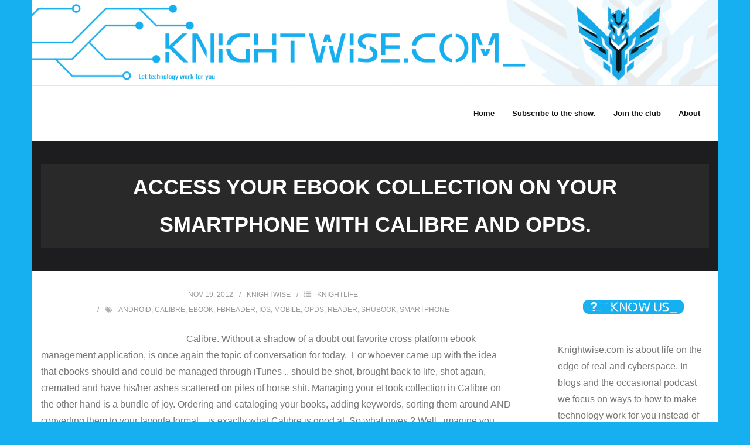

--- FILE ---
content_type: text/html; charset=UTF-8
request_url: https://knightwise.com/access-you-ebook-collection-on-your-smartphone-with-calibre-and-opds/
body_size: 13714
content:
<!DOCTYPE html>

<html lang="en-US">
<head>
<meta charset="UTF-8" />
<meta name="viewport" content="width=device-width" />
<link rel="profile" href="//gmpg.org/xfn/11" />
<link rel="pingback" href="https://knightwise.com/xmlrpc.php" />

<title>Access your ebook collection on your smartphone with Calibre and OPDS.</title>
<meta name='robots' content='max-image-preview:large' />
<link rel='dns-prefetch' href='//fonts.googleapis.com' />
<link rel="alternate" title="oEmbed (JSON)" type="application/json+oembed" href="https://knightwise.com/wp-json/oembed/1.0/embed?url=https%3A%2F%2Fknightwise.com%2Faccess-you-ebook-collection-on-your-smartphone-with-calibre-and-opds%2F" />
<link rel="alternate" title="oEmbed (XML)" type="text/xml+oembed" href="https://knightwise.com/wp-json/oembed/1.0/embed?url=https%3A%2F%2Fknightwise.com%2Faccess-you-ebook-collection-on-your-smartphone-with-calibre-and-opds%2F&#038;format=xml" />
<style id='wp-img-auto-sizes-contain-inline-css' type='text/css'>
img:is([sizes=auto i],[sizes^="auto," i]){contain-intrinsic-size:3000px 1500px}
/*# sourceURL=wp-img-auto-sizes-contain-inline-css */
</style>
<style id='wp-emoji-styles-inline-css' type='text/css'>

	img.wp-smiley, img.emoji {
		display: inline !important;
		border: none !important;
		box-shadow: none !important;
		height: 1em !important;
		width: 1em !important;
		margin: 0 0.07em !important;
		vertical-align: -0.1em !important;
		background: none !important;
		padding: 0 !important;
	}
/*# sourceURL=wp-emoji-styles-inline-css */
</style>
<link rel='stylesheet' id='wp-block-library-css' href='https://knightwise.com/wp-includes/css/dist/block-library/style.min.css?ver=6.9' type='text/css' media='all' />
<style id='wp-block-heading-inline-css' type='text/css'>
h1:where(.wp-block-heading).has-background,h2:where(.wp-block-heading).has-background,h3:where(.wp-block-heading).has-background,h4:where(.wp-block-heading).has-background,h5:where(.wp-block-heading).has-background,h6:where(.wp-block-heading).has-background{padding:1.25em 2.375em}h1.has-text-align-left[style*=writing-mode]:where([style*=vertical-lr]),h1.has-text-align-right[style*=writing-mode]:where([style*=vertical-rl]),h2.has-text-align-left[style*=writing-mode]:where([style*=vertical-lr]),h2.has-text-align-right[style*=writing-mode]:where([style*=vertical-rl]),h3.has-text-align-left[style*=writing-mode]:where([style*=vertical-lr]),h3.has-text-align-right[style*=writing-mode]:where([style*=vertical-rl]),h4.has-text-align-left[style*=writing-mode]:where([style*=vertical-lr]),h4.has-text-align-right[style*=writing-mode]:where([style*=vertical-rl]),h5.has-text-align-left[style*=writing-mode]:where([style*=vertical-lr]),h5.has-text-align-right[style*=writing-mode]:where([style*=vertical-rl]),h6.has-text-align-left[style*=writing-mode]:where([style*=vertical-lr]),h6.has-text-align-right[style*=writing-mode]:where([style*=vertical-rl]){rotate:180deg}
/*# sourceURL=https://knightwise.com/wp-includes/blocks/heading/style.min.css */
</style>
<style id='wp-block-image-inline-css' type='text/css'>
.wp-block-image>a,.wp-block-image>figure>a{display:inline-block}.wp-block-image img{box-sizing:border-box;height:auto;max-width:100%;vertical-align:bottom}@media not (prefers-reduced-motion){.wp-block-image img.hide{visibility:hidden}.wp-block-image img.show{animation:show-content-image .4s}}.wp-block-image[style*=border-radius] img,.wp-block-image[style*=border-radius]>a{border-radius:inherit}.wp-block-image.has-custom-border img{box-sizing:border-box}.wp-block-image.aligncenter{text-align:center}.wp-block-image.alignfull>a,.wp-block-image.alignwide>a{width:100%}.wp-block-image.alignfull img,.wp-block-image.alignwide img{height:auto;width:100%}.wp-block-image .aligncenter,.wp-block-image .alignleft,.wp-block-image .alignright,.wp-block-image.aligncenter,.wp-block-image.alignleft,.wp-block-image.alignright{display:table}.wp-block-image .aligncenter>figcaption,.wp-block-image .alignleft>figcaption,.wp-block-image .alignright>figcaption,.wp-block-image.aligncenter>figcaption,.wp-block-image.alignleft>figcaption,.wp-block-image.alignright>figcaption{caption-side:bottom;display:table-caption}.wp-block-image .alignleft{float:left;margin:.5em 1em .5em 0}.wp-block-image .alignright{float:right;margin:.5em 0 .5em 1em}.wp-block-image .aligncenter{margin-left:auto;margin-right:auto}.wp-block-image :where(figcaption){margin-bottom:1em;margin-top:.5em}.wp-block-image.is-style-circle-mask img{border-radius:9999px}@supports ((-webkit-mask-image:none) or (mask-image:none)) or (-webkit-mask-image:none){.wp-block-image.is-style-circle-mask img{border-radius:0;-webkit-mask-image:url('data:image/svg+xml;utf8,<svg viewBox="0 0 100 100" xmlns="http://www.w3.org/2000/svg"><circle cx="50" cy="50" r="50"/></svg>');mask-image:url('data:image/svg+xml;utf8,<svg viewBox="0 0 100 100" xmlns="http://www.w3.org/2000/svg"><circle cx="50" cy="50" r="50"/></svg>');mask-mode:alpha;-webkit-mask-position:center;mask-position:center;-webkit-mask-repeat:no-repeat;mask-repeat:no-repeat;-webkit-mask-size:contain;mask-size:contain}}:root :where(.wp-block-image.is-style-rounded img,.wp-block-image .is-style-rounded img){border-radius:9999px}.wp-block-image figure{margin:0}.wp-lightbox-container{display:flex;flex-direction:column;position:relative}.wp-lightbox-container img{cursor:zoom-in}.wp-lightbox-container img:hover+button{opacity:1}.wp-lightbox-container button{align-items:center;backdrop-filter:blur(16px) saturate(180%);background-color:#5a5a5a40;border:none;border-radius:4px;cursor:zoom-in;display:flex;height:20px;justify-content:center;opacity:0;padding:0;position:absolute;right:16px;text-align:center;top:16px;width:20px;z-index:100}@media not (prefers-reduced-motion){.wp-lightbox-container button{transition:opacity .2s ease}}.wp-lightbox-container button:focus-visible{outline:3px auto #5a5a5a40;outline:3px auto -webkit-focus-ring-color;outline-offset:3px}.wp-lightbox-container button:hover{cursor:pointer;opacity:1}.wp-lightbox-container button:focus{opacity:1}.wp-lightbox-container button:focus,.wp-lightbox-container button:hover,.wp-lightbox-container button:not(:hover):not(:active):not(.has-background){background-color:#5a5a5a40;border:none}.wp-lightbox-overlay{box-sizing:border-box;cursor:zoom-out;height:100vh;left:0;overflow:hidden;position:fixed;top:0;visibility:hidden;width:100%;z-index:100000}.wp-lightbox-overlay .close-button{align-items:center;cursor:pointer;display:flex;justify-content:center;min-height:40px;min-width:40px;padding:0;position:absolute;right:calc(env(safe-area-inset-right) + 16px);top:calc(env(safe-area-inset-top) + 16px);z-index:5000000}.wp-lightbox-overlay .close-button:focus,.wp-lightbox-overlay .close-button:hover,.wp-lightbox-overlay .close-button:not(:hover):not(:active):not(.has-background){background:none;border:none}.wp-lightbox-overlay .lightbox-image-container{height:var(--wp--lightbox-container-height);left:50%;overflow:hidden;position:absolute;top:50%;transform:translate(-50%,-50%);transform-origin:top left;width:var(--wp--lightbox-container-width);z-index:9999999999}.wp-lightbox-overlay .wp-block-image{align-items:center;box-sizing:border-box;display:flex;height:100%;justify-content:center;margin:0;position:relative;transform-origin:0 0;width:100%;z-index:3000000}.wp-lightbox-overlay .wp-block-image img{height:var(--wp--lightbox-image-height);min-height:var(--wp--lightbox-image-height);min-width:var(--wp--lightbox-image-width);width:var(--wp--lightbox-image-width)}.wp-lightbox-overlay .wp-block-image figcaption{display:none}.wp-lightbox-overlay button{background:none;border:none}.wp-lightbox-overlay .scrim{background-color:#fff;height:100%;opacity:.9;position:absolute;width:100%;z-index:2000000}.wp-lightbox-overlay.active{visibility:visible}@media not (prefers-reduced-motion){.wp-lightbox-overlay.active{animation:turn-on-visibility .25s both}.wp-lightbox-overlay.active img{animation:turn-on-visibility .35s both}.wp-lightbox-overlay.show-closing-animation:not(.active){animation:turn-off-visibility .35s both}.wp-lightbox-overlay.show-closing-animation:not(.active) img{animation:turn-off-visibility .25s both}.wp-lightbox-overlay.zoom.active{animation:none;opacity:1;visibility:visible}.wp-lightbox-overlay.zoom.active .lightbox-image-container{animation:lightbox-zoom-in .4s}.wp-lightbox-overlay.zoom.active .lightbox-image-container img{animation:none}.wp-lightbox-overlay.zoom.active .scrim{animation:turn-on-visibility .4s forwards}.wp-lightbox-overlay.zoom.show-closing-animation:not(.active){animation:none}.wp-lightbox-overlay.zoom.show-closing-animation:not(.active) .lightbox-image-container{animation:lightbox-zoom-out .4s}.wp-lightbox-overlay.zoom.show-closing-animation:not(.active) .lightbox-image-container img{animation:none}.wp-lightbox-overlay.zoom.show-closing-animation:not(.active) .scrim{animation:turn-off-visibility .4s forwards}}@keyframes show-content-image{0%{visibility:hidden}99%{visibility:hidden}to{visibility:visible}}@keyframes turn-on-visibility{0%{opacity:0}to{opacity:1}}@keyframes turn-off-visibility{0%{opacity:1;visibility:visible}99%{opacity:0;visibility:visible}to{opacity:0;visibility:hidden}}@keyframes lightbox-zoom-in{0%{transform:translate(calc((-100vw + var(--wp--lightbox-scrollbar-width))/2 + var(--wp--lightbox-initial-left-position)),calc(-50vh + var(--wp--lightbox-initial-top-position))) scale(var(--wp--lightbox-scale))}to{transform:translate(-50%,-50%) scale(1)}}@keyframes lightbox-zoom-out{0%{transform:translate(-50%,-50%) scale(1);visibility:visible}99%{visibility:visible}to{transform:translate(calc((-100vw + var(--wp--lightbox-scrollbar-width))/2 + var(--wp--lightbox-initial-left-position)),calc(-50vh + var(--wp--lightbox-initial-top-position))) scale(var(--wp--lightbox-scale));visibility:hidden}}
/*# sourceURL=https://knightwise.com/wp-includes/blocks/image/style.min.css */
</style>
<style id='wp-block-list-inline-css' type='text/css'>
ol,ul{box-sizing:border-box}:root :where(.wp-block-list.has-background){padding:1.25em 2.375em}
/*# sourceURL=https://knightwise.com/wp-includes/blocks/list/style.min.css */
</style>
<style id='wp-block-paragraph-inline-css' type='text/css'>
.is-small-text{font-size:.875em}.is-regular-text{font-size:1em}.is-large-text{font-size:2.25em}.is-larger-text{font-size:3em}.has-drop-cap:not(:focus):first-letter{float:left;font-size:8.4em;font-style:normal;font-weight:100;line-height:.68;margin:.05em .1em 0 0;text-transform:uppercase}body.rtl .has-drop-cap:not(:focus):first-letter{float:none;margin-left:.1em}p.has-drop-cap.has-background{overflow:hidden}:root :where(p.has-background){padding:1.25em 2.375em}:where(p.has-text-color:not(.has-link-color)) a{color:inherit}p.has-text-align-left[style*="writing-mode:vertical-lr"],p.has-text-align-right[style*="writing-mode:vertical-rl"]{rotate:180deg}
/*# sourceURL=https://knightwise.com/wp-includes/blocks/paragraph/style.min.css */
</style>
<style id='wp-block-separator-inline-css' type='text/css'>
@charset "UTF-8";.wp-block-separator{border:none;border-top:2px solid}:root :where(.wp-block-separator.is-style-dots){height:auto;line-height:1;text-align:center}:root :where(.wp-block-separator.is-style-dots):before{color:currentColor;content:"···";font-family:serif;font-size:1.5em;letter-spacing:2em;padding-left:2em}.wp-block-separator.is-style-dots{background:none!important;border:none!important}
/*# sourceURL=https://knightwise.com/wp-includes/blocks/separator/style.min.css */
</style>
<style id='global-styles-inline-css' type='text/css'>
:root{--wp--preset--aspect-ratio--square: 1;--wp--preset--aspect-ratio--4-3: 4/3;--wp--preset--aspect-ratio--3-4: 3/4;--wp--preset--aspect-ratio--3-2: 3/2;--wp--preset--aspect-ratio--2-3: 2/3;--wp--preset--aspect-ratio--16-9: 16/9;--wp--preset--aspect-ratio--9-16: 9/16;--wp--preset--color--black: #000000;--wp--preset--color--cyan-bluish-gray: #abb8c3;--wp--preset--color--white: #ffffff;--wp--preset--color--pale-pink: #f78da7;--wp--preset--color--vivid-red: #cf2e2e;--wp--preset--color--luminous-vivid-orange: #ff6900;--wp--preset--color--luminous-vivid-amber: #fcb900;--wp--preset--color--light-green-cyan: #7bdcb5;--wp--preset--color--vivid-green-cyan: #00d084;--wp--preset--color--pale-cyan-blue: #8ed1fc;--wp--preset--color--vivid-cyan-blue: #0693e3;--wp--preset--color--vivid-purple: #9b51e0;--wp--preset--gradient--vivid-cyan-blue-to-vivid-purple: linear-gradient(135deg,rgb(6,147,227) 0%,rgb(155,81,224) 100%);--wp--preset--gradient--light-green-cyan-to-vivid-green-cyan: linear-gradient(135deg,rgb(122,220,180) 0%,rgb(0,208,130) 100%);--wp--preset--gradient--luminous-vivid-amber-to-luminous-vivid-orange: linear-gradient(135deg,rgb(252,185,0) 0%,rgb(255,105,0) 100%);--wp--preset--gradient--luminous-vivid-orange-to-vivid-red: linear-gradient(135deg,rgb(255,105,0) 0%,rgb(207,46,46) 100%);--wp--preset--gradient--very-light-gray-to-cyan-bluish-gray: linear-gradient(135deg,rgb(238,238,238) 0%,rgb(169,184,195) 100%);--wp--preset--gradient--cool-to-warm-spectrum: linear-gradient(135deg,rgb(74,234,220) 0%,rgb(151,120,209) 20%,rgb(207,42,186) 40%,rgb(238,44,130) 60%,rgb(251,105,98) 80%,rgb(254,248,76) 100%);--wp--preset--gradient--blush-light-purple: linear-gradient(135deg,rgb(255,206,236) 0%,rgb(152,150,240) 100%);--wp--preset--gradient--blush-bordeaux: linear-gradient(135deg,rgb(254,205,165) 0%,rgb(254,45,45) 50%,rgb(107,0,62) 100%);--wp--preset--gradient--luminous-dusk: linear-gradient(135deg,rgb(255,203,112) 0%,rgb(199,81,192) 50%,rgb(65,88,208) 100%);--wp--preset--gradient--pale-ocean: linear-gradient(135deg,rgb(255,245,203) 0%,rgb(182,227,212) 50%,rgb(51,167,181) 100%);--wp--preset--gradient--electric-grass: linear-gradient(135deg,rgb(202,248,128) 0%,rgb(113,206,126) 100%);--wp--preset--gradient--midnight: linear-gradient(135deg,rgb(2,3,129) 0%,rgb(40,116,252) 100%);--wp--preset--font-size--small: 13px;--wp--preset--font-size--medium: 20px;--wp--preset--font-size--large: 36px;--wp--preset--font-size--x-large: 42px;--wp--preset--spacing--20: 0.44rem;--wp--preset--spacing--30: 0.67rem;--wp--preset--spacing--40: 1rem;--wp--preset--spacing--50: 1.5rem;--wp--preset--spacing--60: 2.25rem;--wp--preset--spacing--70: 3.38rem;--wp--preset--spacing--80: 5.06rem;--wp--preset--shadow--natural: 6px 6px 9px rgba(0, 0, 0, 0.2);--wp--preset--shadow--deep: 12px 12px 50px rgba(0, 0, 0, 0.4);--wp--preset--shadow--sharp: 6px 6px 0px rgba(0, 0, 0, 0.2);--wp--preset--shadow--outlined: 6px 6px 0px -3px rgb(255, 255, 255), 6px 6px rgb(0, 0, 0);--wp--preset--shadow--crisp: 6px 6px 0px rgb(0, 0, 0);}:where(.is-layout-flex){gap: 0.5em;}:where(.is-layout-grid){gap: 0.5em;}body .is-layout-flex{display: flex;}.is-layout-flex{flex-wrap: wrap;align-items: center;}.is-layout-flex > :is(*, div){margin: 0;}body .is-layout-grid{display: grid;}.is-layout-grid > :is(*, div){margin: 0;}:where(.wp-block-columns.is-layout-flex){gap: 2em;}:where(.wp-block-columns.is-layout-grid){gap: 2em;}:where(.wp-block-post-template.is-layout-flex){gap: 1.25em;}:where(.wp-block-post-template.is-layout-grid){gap: 1.25em;}.has-black-color{color: var(--wp--preset--color--black) !important;}.has-cyan-bluish-gray-color{color: var(--wp--preset--color--cyan-bluish-gray) !important;}.has-white-color{color: var(--wp--preset--color--white) !important;}.has-pale-pink-color{color: var(--wp--preset--color--pale-pink) !important;}.has-vivid-red-color{color: var(--wp--preset--color--vivid-red) !important;}.has-luminous-vivid-orange-color{color: var(--wp--preset--color--luminous-vivid-orange) !important;}.has-luminous-vivid-amber-color{color: var(--wp--preset--color--luminous-vivid-amber) !important;}.has-light-green-cyan-color{color: var(--wp--preset--color--light-green-cyan) !important;}.has-vivid-green-cyan-color{color: var(--wp--preset--color--vivid-green-cyan) !important;}.has-pale-cyan-blue-color{color: var(--wp--preset--color--pale-cyan-blue) !important;}.has-vivid-cyan-blue-color{color: var(--wp--preset--color--vivid-cyan-blue) !important;}.has-vivid-purple-color{color: var(--wp--preset--color--vivid-purple) !important;}.has-black-background-color{background-color: var(--wp--preset--color--black) !important;}.has-cyan-bluish-gray-background-color{background-color: var(--wp--preset--color--cyan-bluish-gray) !important;}.has-white-background-color{background-color: var(--wp--preset--color--white) !important;}.has-pale-pink-background-color{background-color: var(--wp--preset--color--pale-pink) !important;}.has-vivid-red-background-color{background-color: var(--wp--preset--color--vivid-red) !important;}.has-luminous-vivid-orange-background-color{background-color: var(--wp--preset--color--luminous-vivid-orange) !important;}.has-luminous-vivid-amber-background-color{background-color: var(--wp--preset--color--luminous-vivid-amber) !important;}.has-light-green-cyan-background-color{background-color: var(--wp--preset--color--light-green-cyan) !important;}.has-vivid-green-cyan-background-color{background-color: var(--wp--preset--color--vivid-green-cyan) !important;}.has-pale-cyan-blue-background-color{background-color: var(--wp--preset--color--pale-cyan-blue) !important;}.has-vivid-cyan-blue-background-color{background-color: var(--wp--preset--color--vivid-cyan-blue) !important;}.has-vivid-purple-background-color{background-color: var(--wp--preset--color--vivid-purple) !important;}.has-black-border-color{border-color: var(--wp--preset--color--black) !important;}.has-cyan-bluish-gray-border-color{border-color: var(--wp--preset--color--cyan-bluish-gray) !important;}.has-white-border-color{border-color: var(--wp--preset--color--white) !important;}.has-pale-pink-border-color{border-color: var(--wp--preset--color--pale-pink) !important;}.has-vivid-red-border-color{border-color: var(--wp--preset--color--vivid-red) !important;}.has-luminous-vivid-orange-border-color{border-color: var(--wp--preset--color--luminous-vivid-orange) !important;}.has-luminous-vivid-amber-border-color{border-color: var(--wp--preset--color--luminous-vivid-amber) !important;}.has-light-green-cyan-border-color{border-color: var(--wp--preset--color--light-green-cyan) !important;}.has-vivid-green-cyan-border-color{border-color: var(--wp--preset--color--vivid-green-cyan) !important;}.has-pale-cyan-blue-border-color{border-color: var(--wp--preset--color--pale-cyan-blue) !important;}.has-vivid-cyan-blue-border-color{border-color: var(--wp--preset--color--vivid-cyan-blue) !important;}.has-vivid-purple-border-color{border-color: var(--wp--preset--color--vivid-purple) !important;}.has-vivid-cyan-blue-to-vivid-purple-gradient-background{background: var(--wp--preset--gradient--vivid-cyan-blue-to-vivid-purple) !important;}.has-light-green-cyan-to-vivid-green-cyan-gradient-background{background: var(--wp--preset--gradient--light-green-cyan-to-vivid-green-cyan) !important;}.has-luminous-vivid-amber-to-luminous-vivid-orange-gradient-background{background: var(--wp--preset--gradient--luminous-vivid-amber-to-luminous-vivid-orange) !important;}.has-luminous-vivid-orange-to-vivid-red-gradient-background{background: var(--wp--preset--gradient--luminous-vivid-orange-to-vivid-red) !important;}.has-very-light-gray-to-cyan-bluish-gray-gradient-background{background: var(--wp--preset--gradient--very-light-gray-to-cyan-bluish-gray) !important;}.has-cool-to-warm-spectrum-gradient-background{background: var(--wp--preset--gradient--cool-to-warm-spectrum) !important;}.has-blush-light-purple-gradient-background{background: var(--wp--preset--gradient--blush-light-purple) !important;}.has-blush-bordeaux-gradient-background{background: var(--wp--preset--gradient--blush-bordeaux) !important;}.has-luminous-dusk-gradient-background{background: var(--wp--preset--gradient--luminous-dusk) !important;}.has-pale-ocean-gradient-background{background: var(--wp--preset--gradient--pale-ocean) !important;}.has-electric-grass-gradient-background{background: var(--wp--preset--gradient--electric-grass) !important;}.has-midnight-gradient-background{background: var(--wp--preset--gradient--midnight) !important;}.has-small-font-size{font-size: var(--wp--preset--font-size--small) !important;}.has-medium-font-size{font-size: var(--wp--preset--font-size--medium) !important;}.has-large-font-size{font-size: var(--wp--preset--font-size--large) !important;}.has-x-large-font-size{font-size: var(--wp--preset--font-size--x-large) !important;}
/*# sourceURL=global-styles-inline-css */
</style>

<style id='classic-theme-styles-inline-css' type='text/css'>
/*! This file is auto-generated */
.wp-block-button__link{color:#fff;background-color:#32373c;border-radius:9999px;box-shadow:none;text-decoration:none;padding:calc(.667em + 2px) calc(1.333em + 2px);font-size:1.125em}.wp-block-file__button{background:#32373c;color:#fff;text-decoration:none}
/*# sourceURL=/wp-includes/css/classic-themes.min.css */
</style>
<link rel='stylesheet' id='shuttle-google-fonts-css' href='//fonts.googleapis.com/css?family=Open+Sans%3A300%2C400%2C600%2C700&#038;subset=latin%2Clatin-ext' type='text/css' media='all' />
<link rel='stylesheet' id='prettyPhoto-css' href='https://knightwise.com/wp-content/themes/shuttle/lib/extentions/prettyPhoto/css/prettyPhoto.css?ver=3.1.6' type='text/css' media='all' />
<link rel='stylesheet' id='shuttle-bootstrap-css' href='https://knightwise.com/wp-content/themes/shuttle/lib/extentions/bootstrap/css/bootstrap.min.css?ver=2.3.2' type='text/css' media='all' />
<link rel='stylesheet' id='dashicons-css' href='https://knightwise.com/wp-includes/css/dashicons.min.css?ver=6.9' type='text/css' media='all' />
<link rel='stylesheet' id='font-awesome-css' href='https://knightwise.com/wp-content/themes/shuttle/lib/extentions/font-awesome/css/font-awesome.min.css?ver=4.7.0' type='text/css' media='all' />
<link rel='stylesheet' id='shuttle-shortcodes-css' href='https://knightwise.com/wp-content/themes/shuttle/styles/style-shortcodes.css?ver=1.4.0' type='text/css' media='all' />
<link rel='stylesheet' id='shuttle-style-css' href='https://knightwise.com/wp-content/themes/shuttle/style.css?ver=1.4.0' type='text/css' media='all' />
<link rel='stylesheet' id='shuttle-responsive-css' href='https://knightwise.com/wp-content/themes/shuttle/styles/style-responsive.css?ver=1.4.0' type='text/css' media='all' />
<script type="text/javascript" src="https://knightwise.com/wp-includes/js/jquery/jquery.min.js?ver=3.7.1" id="jquery-core-js"></script>
<script type="text/javascript" src="https://knightwise.com/wp-includes/js/jquery/jquery-migrate.min.js?ver=3.4.1" id="jquery-migrate-js"></script>
<script type="text/javascript" src="https://knightwise.com/wp-content/themes/shuttle/lib/scripts/plugins/sticky/jquery.sticky.js?ver=true" id="sticky-js"></script>
<link rel="https://api.w.org/" href="https://knightwise.com/wp-json/" /><link rel="alternate" title="JSON" type="application/json" href="https://knightwise.com/wp-json/wp/v2/posts/2727" /><link rel="EditURI" type="application/rsd+xml" title="RSD" href="https://knightwise.com/xmlrpc.php?rsd" />
<meta name="generator" content="WordPress 6.9" />
<link rel="canonical" href="https://knightwise.com/access-you-ebook-collection-on-your-smartphone-with-calibre-and-opds/" />
<link rel='shortlink' href='https://knightwise.com/?p=2727' />
            <script type="text/javascript"><!--
                                function powerpress_pinw(pinw_url){window.open(pinw_url, 'PowerPressPlayer','toolbar=0,status=0,resizable=1,width=460,height=320');	return false;}
                //-->

                // tabnab protection
                window.addEventListener('load', function () {
                    // make all links have rel="noopener noreferrer"
                    document.querySelectorAll('a[target="_blank"]').forEach(link => {
                        link.setAttribute('rel', 'noopener noreferrer');
                    });
                });
            </script>
            <style type="text/css" id="custom-background-css">
body.custom-background { background-color: #16aff0; }
</style>
	<link rel="icon" href="https://knightwise.com/wp-content/uploads/2024/05/cropped-Knightwise_Com_2024_podcastartwork-512-x-512-px-1-32x32.png" sizes="32x32" />
<link rel="icon" href="https://knightwise.com/wp-content/uploads/2024/05/cropped-Knightwise_Com_2024_podcastartwork-512-x-512-px-1-192x192.png" sizes="192x192" />
<link rel="apple-touch-icon" href="https://knightwise.com/wp-content/uploads/2024/05/cropped-Knightwise_Com_2024_podcastartwork-512-x-512-px-1-180x180.png" />
<meta name="msapplication-TileImage" content="https://knightwise.com/wp-content/uploads/2024/05/cropped-Knightwise_Com_2024_podcastartwork-512-x-512-px-1-270x270.png" />
</head>

<body class="wp-singular post-template-default single single-post postid-2727 single-format-standard custom-background wp-theme-shuttle layout-sidebar-right intro-on layout-responsive header-style1 group-blog">
<div id="body-core" class="hfeed site">

	<a class="skip-link screen-reader-text" href="#content">Skip to content</a>
	<!-- .skip-link -->

	<header>
	<div id="site-header">

					<div class="custom-header"><img src="https://knightwise.com/wp-content/uploads/2024/05/4E47F7F8-E693-45D0-A88B-D7B819658B4F.png" width="1600" height="200" alt=""></div>
			
		<div id="pre-header">
		<div class="wrap-safari">
		<div id="pre-header-core" class="main-navigation">
  
			
			
		</div>
		</div>
		</div>
		<!-- #pre-header -->

				<div id="header">
		<div id="header-core">

			<div id="logo">
			<a rel="home" href="https://knightwise.com/"><h1 rel="home" class="site-title" title=""></h1><h2 class="site-description" title=""></h2></a>			</div>

			<div id="header-links" class="main-navigation">
			<div id="header-links-inner" class="header-links">

				<ul id="menu-menu-1" class="menu"><li id="menu-item-4669" class="menu-item menu-item-type-custom menu-item-object-custom menu-item-home"><a href="https://knightwise.com/"><span>Home</span></a></li>
<li id="menu-item-4674" class="menu-item menu-item-type-post_type menu-item-object-page"><a href="https://knightwise.com/feeds/"><span>Subscribe to the show.</span></a></li>
<li id="menu-item-4676" class="menu-item menu-item-type-post_type menu-item-object-page"><a href="https://knightwise.com/get-in-touch/"><span>Join the club</span></a></li>
<li id="menu-item-4673" class="menu-item menu-item-type-post_type menu-item-object-page"><a href="https://knightwise.com/about/"><span>About</span></a></li>
</ul>				
							</div>
			</div>
			<!-- #header-links .main-navigation -->

			<div id="header-nav"><a class="btn-navbar" data-toggle="collapse" data-target=".nav-collapse" tabindex="0"><span class="icon-bar"></span><span class="icon-bar"></span><span class="icon-bar"></span></a></div>
		</div>
		</div>
		<!-- #header -->

		<div id="header-responsive"><div id="header-responsive-inner" class="responsive-links nav-collapse collapse"><ul id="menu-menu-2" class=""><li id="res-menu-item-4669" class="menu-item menu-item-type-custom menu-item-object-custom menu-item-home"><a href="https://knightwise.com/"><span>Home</span></a></li>
<li id="res-menu-item-4674" class="menu-item menu-item-type-post_type menu-item-object-page"><a href="https://knightwise.com/feeds/"><span>Subscribe to the show.</span></a></li>
<li id="res-menu-item-4676" class="menu-item menu-item-type-post_type menu-item-object-page"><a href="https://knightwise.com/get-in-touch/"><span>Join the club</span></a></li>
<li id="res-menu-item-4673" class="menu-item menu-item-type-post_type menu-item-object-page"><a href="https://knightwise.com/about/"><span>About</span></a></li>
</ul></div></div>
		
		
		<div id="intro" class="option1"><div class="wrap-safari"><div id="intro-core"><h1 class="page-title"><span>Access your ebook collection on your smartphone with Calibre and OPDS.</span></h1></div></div></div>
		
		
	</div>


	</header>
	<!-- header -->

		
	<div id="content">
	<div id="content-core">

		<div id="main">
		<div id="main-core">
			
				
		<article id="post-2727" class="post-2727 post type-post status-publish format-standard hentry category-knightlife tag-android tag-calibre tag-ebook tag-fbreader tag-ios tag-mobile tag-opds tag-reader tag-shubook tag-smartphone format-nomedia">

		<header class="entry-header"><div class="entry-meta"><span class="date"><a href="https://knightwise.com/access-you-ebook-collection-on-your-smartphone-with-calibre-and-opds/" title="Access your ebook collection on your smartphone with Calibre and OPDS."><time datetime="2012-11-19T12:03:31+01:00">Nov 19, 2012</time></a></span><span class="author"><a href="https://knightwise.com/author/knightwise/" title="View all posts by knightwise" rel="author">knightwise</a></span><span class="category"><i class="fa fa-list"></i><a href="https://knightwise.com/category/knightlife/" rel="category tag">Knightlife</a></span><span class="tags"><i class="fa fa-tags"></i><a href="https://knightwise.com/tag/android/" rel="tag">android</a>, <a href="https://knightwise.com/tag/calibre/" rel="tag">calibre</a>, <a href="https://knightwise.com/tag/ebook/" rel="tag">ebook</a>, <a href="https://knightwise.com/tag/fbreader/" rel="tag">fbreader</a>, <a href="https://knightwise.com/tag/ios/" rel="tag">ios</a>, <a href="https://knightwise.com/tag/mobile/" rel="tag">mobile</a>, <a href="https://knightwise.com/tag/opds/" rel="tag">opds</a>, <a href="https://knightwise.com/tag/reader/" rel="tag">reader</a>, <a href="https://knightwise.com/tag/shubook/" rel="tag">shubook</a>, <a href="https://knightwise.com/tag/smartphone/" rel="tag">smartphone</a></span></div><div class="clearboth"></div></header><!-- .entry-header -->		
		<div class="entry-content">
			<p><img fetchpriority="high" decoding="async" class="alignleft" style="margin: 10px;" title="book" src="http://i.istockimg.com/file_thumbview_approve/14130240/2/stock-illustration-14130240-ebook-in-smart-phone.jpg" alt="" width="228" height="228" /></p>
<p>Calibre. Without a shadow of a doubt out favorite cross platform ebook management application, is once again the topic of conversation for today.  For whoever came up with the idea that ebooks should and could be managed through iTunes .. should be shot, brought back to life, shot again, cremated and have his/her ashes scattered on piles of horse shit. Managing your eBook collection in Calibre on the other hand is a bundle of joy. Ordering and cataloging your books, adding keywords, sorting them around AND converting them to your favorite format .. is exactly what Calibre is good at. So what gives ? Well , imagine you and your favorite ebook reader are out and about on the road ? What if you would like to grab that copy of the Twilight Saga you have stored on your computer at home ? Is there no hope ?  Sure there is  ! Calibre comes with a built in webserver that lets you acces your ebook directory via a browser .. exactly what you want .. is it not ? &#8220;Hotdiggedy YeS&#8221; I hear you scream .. but what if you don&#8217;t have access to a browser ?  (or are in the inability to transfer the downloaded files to your favorite reading app ?) Are you lost ? Should you revert to reading the cerealbox for all eternity ? No ! Enter ODPS : A standard for interacting with ebooks libraries. </p>
<p><strong>How does it work ? </strong></p>
<ul>
<li>Make sure you have installed calibre on your machine (Duh)</li>
<li>Enable the Calibre web service and make sure to enter a username / password. (you don&#8217;t want the entire world to know you read my-little-pony cartoons )</li>
<li>Open up the correct ports on your router (if you want to access this from the outside)</li>
<li>Pick up an ebook reader app on your IOS or Android device that is able to open OPDS libraries.</li>
<li>Setup your home calibre library in the apps OPDS preferences.</li>
<li>Access your ebooks from anywhere.</li>
</ul>
<p><strong>What do you need ? </strong></p>
<ul>
<li>One copy of Calibre.</li>
<li>On IOS an OPDS compatible ebook application <a href="https://itunes.apple.com/nl/app/shubook/id385897279?mt=8">Shubook</a></li>
<li>On Android you might want to use <a href="https://play.google.com/store/apps/details?id=org.geometerplus.fbreader.plugin.local_opds_scanner&amp;hl=en">FBREADER</a></li>
<li>Connect to your Calibre library via the correct url :  <span style="text-decoration: underline;"><span style="font-family: Arial, sans-serif;"><a href="http://192.168.1.2:8080/opds">http://yourcalibreip:8080/opds</a></span></span></li>
</ul>
<div><strong><span style="font-family: Arial, sans-serif;">And now ? </span></strong></div>
<div>Now you will be able to access your library directly from the application and get your ebooks from anywhere.</div>
<div> </div>
<div><strong>Help ? </strong></div>
<div>No worriez , we got you some manuals.</div>
<div>
<ul>
<li><a href="http://www.turnipsoft.co.uk/freda/calibre-how-to.htm">Setup OPDF on Calibre</a>.</li>
<li><a href="http://www.ambibma.com/en/custom_calibre.html">Connect Shubooks to Calibre</a>.</li>
<li>Connect Fbreader to Calibre (<a href="http://www.fbreader.org/content/fbreader-local-opds-scanner">automatically with the addon</a>)</li>
</ul>
</div>
<h3 class='related_post_title'>Related Posts</h3><ul class='related_post'><li><a href="https://knightwise.com/the-many-faces-of-reddit/" title="The Many Faces of Reddit">The Many Faces of Reddit</a></li><li><a href="https://knightwise.com/fight-your-digital-redundancy/" title="Fight Your Digital Redundancy">Fight Your Digital Redundancy</a></li><li><a href="https://knightwise.com/ebook-week-day-1-calibrate-my-pocket/" title="&#8220;Ebook week&#8221; Day 1: Calibrate my Pocket.">&#8220;Ebook week&#8221; Day 1: Calibrate my Pocket.</a></li><li><a href="https://knightwise.com/turn-plex-into-the-heart-of-your-media-consumption-setup/" title="Turn Plex into the heart of your media consumption setup.">Turn Plex into the heart of your media consumption setup.</a></li><li><a href="https://knightwise.com/ditch-itunes-and-your-whole-desktop-with-doggcather-and-downcast/" title="Ditch iTunes and your whole desktop with Doggcather and Downcast ">Ditch iTunes and your whole desktop with Doggcather and Downcast </a></li></ul>					</div><!-- .entry-content -->

		</article>

		<div class="clearboth"></div>
				
					<nav role="navigation" id="nav-below">
	
		<div class="nav-previous"><a href="https://knightwise.com/blood-and-chrome-battlestar-galactica-prequel-available-online/" rel="prev"><span class="meta-icon"><i class="fa fa-angle-left fa-lg"></i></span><span class="meta-nav">Prev</span></a></div>		<div class="nav-next"><a href="https://knightwise.com/a-tribute-to-80s-cartoon-heroes/" rel="next"><span class="meta-nav">Next</span><span class="meta-icon"><i class="fa fa-angle-right fa-lg"></i></span></a></div>
	
	</nav><!-- #nav-below -->
	
				
				

	<div id="comments">
	<div id="comments-core" class="comments-area">

	
	
		<div id="respond" class="comment-respond">
		<h3 id="reply-title" class="comment-reply-title">Leave a comment <small><a rel="nofollow" id="cancel-comment-reply-link" href="/access-you-ebook-collection-on-your-smartphone-with-calibre-and-opds/#respond" style="display:none;">Cancel reply</a></small></h3><form action="https://knightwise.com/wp-comments-post.php" method="post" id="commentform" class="comment-form"><p class="comment-notes"><span id="email-notes">Your email address will not be published.</span> <span class="required-field-message">Required fields are marked <span class="required">*</span></span></p><p class="comment-form-comment"><textarea id="comment" name="comment" placeholder="Your Message" cols="45" rows="8" aria-required="true"></textarea></p><p class="comment-form-author one_third"><input id="author" name="author" placeholder="Your Name (Required)" type="text" value="" size="30" /></p>
<p class="comment-form-email one_third"><input id="email" name="email" placeholder="Your Email (Required)" type="text" value="" size="30" /></p>
<p class="comment-form-url one_third last"><input id="url" name="url" placeholder="Your Website" type="text" value="" size="30" /></p>
<p class="form-submit"><input name="submit" type="submit" id="submit" class="submit" value="Submit Now" /> <input type='hidden' name='comment_post_ID' value='2727' id='comment_post_ID' />
<input type='hidden' name='comment_parent' id='comment_parent' value='0' />
</p><p style="display: none;"><input type="hidden" id="akismet_comment_nonce" name="akismet_comment_nonce" value="b09320c843" /></p><p style="display: none !important;" class="akismet-fields-container" data-prefix="ak_"><label>&#916;<textarea name="ak_hp_textarea" cols="45" rows="8" maxlength="100"></textarea></label><input type="hidden" id="ak_js_1" name="ak_js" value="182"/><script>document.getElementById( "ak_js_1" ).setAttribute( "value", ( new Date() ).getTime() );</script></p></form>	</div><!-- #respond -->
	</div>
</div><div class="clearboth"></div><!-- #comments .comments-area -->
			

		</div><!-- #main-core -->
		</div><!-- #main -->
		
		<div id="sidebar">
		<div id="sidebar-core">

						<aside class="widget widget_block widget_media_image">
<figure class="wp-block-image size-full is-resized"><img loading="lazy" decoding="async" width="300" height="50" src="https://knightwise.com/wp-content/uploads/2024/05/Knightwise_Com_2024_podcastartwork-300-x-50-px-Join-Us-1.png" alt="" class="wp-image-5280" style="width:666px;height:auto"/></figure>
</aside><aside class="widget widget_block widget_text">
<p>Knightwise.com is about life on the edge of real and cyberspace. In blogs and the occasional podcast we focus on ways to how to make technology work for you instead of the other way around. A blog, podcast and a journal of a geek who looks for ways to use technology more "intentionally" to increase his 'quality of life'. Stick around ! You might learn something.</p>
</aside><aside class="widget widget_block">
<hr class="wp-block-separator has-alpha-channel-opacity"/>
</aside><aside class="widget widget_block widget_media_image">
<figure class="wp-block-image size-full is-resized"><img loading="lazy" decoding="async" width="300" height="50" src="https://knightwise.com/wp-content/uploads/2024/05/Knightwise_Com_2024_podcastartwork-300-x-50-px-Join-Us-2-1.png" alt="" class="wp-image-5283" style="width:666px;height:auto"/></figure>
</aside><aside class="widget widget_block widget_text">
<p>Go ahead and join our community of like minded geeks who love to hang out, chat and inspire each other in finding new and creative ways to let technology work for us. </p>
</aside><aside class="widget widget_block">
<ul class="wp-block-list">
<li>Join us on our <a href="https://mastodon.social/invite/bWgkixuC"><strong>Discord server</strong></a></li>



<li>Follow our toots on <a href="https://mastodon.social/invite/bWgkixuC" data-type="link" data-id="https://mastodon.social/invite/bWgkixuC"><strong>Mastodon</strong></a></li>
</ul>
</aside><aside class="widget widget_block">
<hr class="wp-block-separator has-alpha-channel-opacity"/>
</aside><aside class="widget widget_block widget_media_image">
<figure class="wp-block-image size-full is-resized"><img loading="lazy" decoding="async" width="300" height="50" src="https://knightwise.com/wp-content/uploads/2024/05/Knightwise_Com_2024_podcastartwork-300-x-50-px-Join-Us-4.png" alt="" class="wp-image-5281" style="width:666px;height:auto"/></figure>
</aside><aside class="widget widget_block widget_text">
<p>You can get the Knightwise.com podcast from a variety of platforms.</p>
</aside><aside class="widget widget_block">
<ul class="wp-block-list">
<li><a href="https://podcasts.apple.com/be/podcast/knightwise-com-mediafeed/id78310707" data-type="link" data-id="https://podcasts.apple.com/be/podcast/knightwise-com-mediafeed/id78310707"><strong>Apple Podcasts</strong></a></li>



<li><a href="https://open.spotify.com/show/4x77Au7RUQhKFHgqQKkRhO?si=MhLnC7wfQ-WhlOtKrQpYVg&amp;nd=1" data-type="link" data-id="https://open.spotify.com/show/4x77Au7RUQhKFHgqQKkRhO?si=MhLnC7wfQ-WhlOtKrQpYVg&amp;nd=1"><strong>Spotify</strong></a></li>



<li><a href="https://knightwise.com/feed/podcast/"><strong>The podcast RSS feed</strong></a></li>



<li><a href="https://knightwise.com/feed/" data-type="link" data-id="https://knightwise.com/feed/"><strong>The articles RSS feed</strong></a></li>
</ul>
</aside><aside class="widget widget_block">
<hr class="wp-block-separator has-alpha-channel-opacity"/>
</aside><aside class="widget widget_block widget_media_image">
<figure class="wp-block-image size-full is-resized"><img loading="lazy" decoding="async" width="300" height="50" src="https://knightwise.com/wp-content/uploads/2024/05/Knightwise_Com_2024_podcastartwork-300-x-50-px-Join-Us-5-1.png" alt="" class="wp-image-5279" style="width:666px;height:auto"/></figure>
</aside><aside class="widget widget_block widget_text">
<p>Support Knightwise.com <a href="https://www.paypal.com/cgi-bin/webscr?cmd=_s-xclick&amp;hosted_button_id=L2WCSWQ3XWLJW" data-type="link" data-id="https://www.paypal.com/cgi-bin/webscr?cmd=_s-xclick&amp;hosted_button_id=L2WCSWQ3XWLJW">with a PayPal Donation</a>. Your support contributes to the operating costs and helps to produce and deliver the articles and podcasts you know and love.</p>
</aside><aside class="widget widget_block">
<hr class="wp-block-separator has-alpha-channel-opacity"/>
</aside><aside class="widget widget_categories"><h3 class="widget-title">Categories</h3>
			<ul>
					<li class="cat-item cat-item-3"><a href="https://knightwise.com/category/cult/">Cult</a>
</li>
	<li class="cat-item cat-item-4"><a href="https://knightwise.com/category/docucasts/">Docucasts</a>
</li>
	<li class="cat-item cat-item-5"><a href="https://knightwise.com/category/knightlife/">Knightlife</a>
</li>
	<li class="cat-item cat-item-6"><a href="https://knightwise.com/category/podcasts/">Podcasts</a>
</li>
	<li class="cat-item cat-item-7"><a href="https://knightwise.com/category/screencasts/">Screencasts</a>
</li>
	<li class="cat-item cat-item-1"><a href="https://knightwise.com/category/uncategorized/">Uncategorized</a>
</li>
			</ul>

			</aside><aside class="widget widget_block">
<h2 class="wp-block-heading"></h2>
</aside><aside class="widget widget_archive"><h3 class="widget-title">Archives</h3>		<label class="screen-reader-text" for="archives-dropdown-2">Archives</label>
		<select id="archives-dropdown-2" name="archive-dropdown">
			
			<option value="">Select Month</option>
				<option value='https://knightwise.com/2025/08/'> August 2025 </option>
	<option value='https://knightwise.com/2025/05/'> May 2025 </option>
	<option value='https://knightwise.com/2025/03/'> March 2025 </option>
	<option value='https://knightwise.com/2024/08/'> August 2024 </option>
	<option value='https://knightwise.com/2024/07/'> July 2024 </option>
	<option value='https://knightwise.com/2024/06/'> June 2024 </option>
	<option value='https://knightwise.com/2024/05/'> May 2024 </option>
	<option value='https://knightwise.com/2024/04/'> April 2024 </option>
	<option value='https://knightwise.com/2023/07/'> July 2023 </option>
	<option value='https://knightwise.com/2023/06/'> June 2023 </option>
	<option value='https://knightwise.com/2023/04/'> April 2023 </option>
	<option value='https://knightwise.com/2023/03/'> March 2023 </option>
	<option value='https://knightwise.com/2023/02/'> February 2023 </option>
	<option value='https://knightwise.com/2022/10/'> October 2022 </option>
	<option value='https://knightwise.com/2022/04/'> April 2022 </option>
	<option value='https://knightwise.com/2022/03/'> March 2022 </option>
	<option value='https://knightwise.com/2022/01/'> January 2022 </option>
	<option value='https://knightwise.com/2021/12/'> December 2021 </option>
	<option value='https://knightwise.com/2021/11/'> November 2021 </option>
	<option value='https://knightwise.com/2021/08/'> August 2021 </option>
	<option value='https://knightwise.com/2021/07/'> July 2021 </option>
	<option value='https://knightwise.com/2021/06/'> June 2021 </option>
	<option value='https://knightwise.com/2021/05/'> May 2021 </option>
	<option value='https://knightwise.com/2021/04/'> April 2021 </option>
	<option value='https://knightwise.com/2021/01/'> January 2021 </option>
	<option value='https://knightwise.com/2020/12/'> December 2020 </option>
	<option value='https://knightwise.com/2020/11/'> November 2020 </option>
	<option value='https://knightwise.com/2020/08/'> August 2020 </option>
	<option value='https://knightwise.com/2020/07/'> July 2020 </option>
	<option value='https://knightwise.com/2020/05/'> May 2020 </option>
	<option value='https://knightwise.com/2020/04/'> April 2020 </option>
	<option value='https://knightwise.com/2020/02/'> February 2020 </option>
	<option value='https://knightwise.com/2020/01/'> January 2020 </option>
	<option value='https://knightwise.com/2019/12/'> December 2019 </option>
	<option value='https://knightwise.com/2019/11/'> November 2019 </option>
	<option value='https://knightwise.com/2019/08/'> August 2019 </option>
	<option value='https://knightwise.com/2019/07/'> July 2019 </option>
	<option value='https://knightwise.com/2019/03/'> March 2019 </option>
	<option value='https://knightwise.com/2018/11/'> November 2018 </option>
	<option value='https://knightwise.com/2018/10/'> October 2018 </option>
	<option value='https://knightwise.com/2018/09/'> September 2018 </option>
	<option value='https://knightwise.com/2018/08/'> August 2018 </option>
	<option value='https://knightwise.com/2018/07/'> July 2018 </option>
	<option value='https://knightwise.com/2018/06/'> June 2018 </option>
	<option value='https://knightwise.com/2018/04/'> April 2018 </option>
	<option value='https://knightwise.com/2018/01/'> January 2018 </option>
	<option value='https://knightwise.com/2017/12/'> December 2017 </option>
	<option value='https://knightwise.com/2017/11/'> November 2017 </option>
	<option value='https://knightwise.com/2017/09/'> September 2017 </option>
	<option value='https://knightwise.com/2017/05/'> May 2017 </option>
	<option value='https://knightwise.com/2017/04/'> April 2017 </option>
	<option value='https://knightwise.com/2017/03/'> March 2017 </option>
	<option value='https://knightwise.com/2016/11/'> November 2016 </option>
	<option value='https://knightwise.com/2016/10/'> October 2016 </option>
	<option value='https://knightwise.com/2016/08/'> August 2016 </option>
	<option value='https://knightwise.com/2016/07/'> July 2016 </option>
	<option value='https://knightwise.com/2016/04/'> April 2016 </option>
	<option value='https://knightwise.com/2016/03/'> March 2016 </option>
	<option value='https://knightwise.com/2016/01/'> January 2016 </option>
	<option value='https://knightwise.com/2015/10/'> October 2015 </option>
	<option value='https://knightwise.com/2015/08/'> August 2015 </option>
	<option value='https://knightwise.com/2015/07/'> July 2015 </option>
	<option value='https://knightwise.com/2015/06/'> June 2015 </option>
	<option value='https://knightwise.com/2015/05/'> May 2015 </option>
	<option value='https://knightwise.com/2015/03/'> March 2015 </option>
	<option value='https://knightwise.com/2015/02/'> February 2015 </option>
	<option value='https://knightwise.com/2015/01/'> January 2015 </option>
	<option value='https://knightwise.com/2014/12/'> December 2014 </option>
	<option value='https://knightwise.com/2014/11/'> November 2014 </option>
	<option value='https://knightwise.com/2014/10/'> October 2014 </option>
	<option value='https://knightwise.com/2014/09/'> September 2014 </option>
	<option value='https://knightwise.com/2014/08/'> August 2014 </option>
	<option value='https://knightwise.com/2014/07/'> July 2014 </option>
	<option value='https://knightwise.com/2014/06/'> June 2014 </option>
	<option value='https://knightwise.com/2014/05/'> May 2014 </option>
	<option value='https://knightwise.com/2014/04/'> April 2014 </option>
	<option value='https://knightwise.com/2014/03/'> March 2014 </option>
	<option value='https://knightwise.com/2014/02/'> February 2014 </option>
	<option value='https://knightwise.com/2014/01/'> January 2014 </option>
	<option value='https://knightwise.com/2013/12/'> December 2013 </option>
	<option value='https://knightwise.com/2013/11/'> November 2013 </option>
	<option value='https://knightwise.com/2013/10/'> October 2013 </option>
	<option value='https://knightwise.com/2013/09/'> September 2013 </option>
	<option value='https://knightwise.com/2013/08/'> August 2013 </option>
	<option value='https://knightwise.com/2013/07/'> July 2013 </option>
	<option value='https://knightwise.com/2013/06/'> June 2013 </option>
	<option value='https://knightwise.com/2013/05/'> May 2013 </option>
	<option value='https://knightwise.com/2013/04/'> April 2013 </option>
	<option value='https://knightwise.com/2013/03/'> March 2013 </option>
	<option value='https://knightwise.com/2013/02/'> February 2013 </option>
	<option value='https://knightwise.com/2013/01/'> January 2013 </option>
	<option value='https://knightwise.com/2012/12/'> December 2012 </option>
	<option value='https://knightwise.com/2012/11/'> November 2012 </option>
	<option value='https://knightwise.com/2012/10/'> October 2012 </option>
	<option value='https://knightwise.com/2012/09/'> September 2012 </option>
	<option value='https://knightwise.com/2012/08/'> August 2012 </option>
	<option value='https://knightwise.com/2012/07/'> July 2012 </option>
	<option value='https://knightwise.com/2012/06/'> June 2012 </option>
	<option value='https://knightwise.com/2012/05/'> May 2012 </option>
	<option value='https://knightwise.com/2012/04/'> April 2012 </option>
	<option value='https://knightwise.com/2012/03/'> March 2012 </option>
	<option value='https://knightwise.com/2012/02/'> February 2012 </option>
	<option value='https://knightwise.com/2012/01/'> January 2012 </option>
	<option value='https://knightwise.com/2011/12/'> December 2011 </option>
	<option value='https://knightwise.com/2011/11/'> November 2011 </option>
	<option value='https://knightwise.com/2011/10/'> October 2011 </option>
	<option value='https://knightwise.com/2011/09/'> September 2011 </option>
	<option value='https://knightwise.com/2011/08/'> August 2011 </option>
	<option value='https://knightwise.com/2011/07/'> July 2011 </option>
	<option value='https://knightwise.com/2011/06/'> June 2011 </option>
	<option value='https://knightwise.com/2011/05/'> May 2011 </option>
	<option value='https://knightwise.com/2011/04/'> April 2011 </option>
	<option value='https://knightwise.com/2011/03/'> March 2011 </option>
	<option value='https://knightwise.com/2011/02/'> February 2011 </option>
	<option value='https://knightwise.com/2011/01/'> January 2011 </option>
	<option value='https://knightwise.com/2010/12/'> December 2010 </option>
	<option value='https://knightwise.com/2010/11/'> November 2010 </option>
	<option value='https://knightwise.com/2010/10/'> October 2010 </option>
	<option value='https://knightwise.com/2010/09/'> September 2010 </option>
	<option value='https://knightwise.com/2010/08/'> August 2010 </option>
	<option value='https://knightwise.com/2010/07/'> July 2010 </option>
	<option value='https://knightwise.com/2010/06/'> June 2010 </option>
	<option value='https://knightwise.com/2010/05/'> May 2010 </option>
	<option value='https://knightwise.com/2010/04/'> April 2010 </option>
	<option value='https://knightwise.com/2010/03/'> March 2010 </option>
	<option value='https://knightwise.com/2010/02/'> February 2010 </option>
	<option value='https://knightwise.com/2010/01/'> January 2010 </option>
	<option value='https://knightwise.com/2009/12/'> December 2009 </option>
	<option value='https://knightwise.com/2009/11/'> November 2009 </option>
	<option value='https://knightwise.com/2009/10/'> October 2009 </option>
	<option value='https://knightwise.com/2009/09/'> September 2009 </option>
	<option value='https://knightwise.com/2009/08/'> August 2009 </option>
	<option value='https://knightwise.com/2009/07/'> July 2009 </option>
	<option value='https://knightwise.com/2009/06/'> June 2009 </option>
	<option value='https://knightwise.com/2009/05/'> May 2009 </option>
	<option value='https://knightwise.com/2009/04/'> April 2009 </option>
	<option value='https://knightwise.com/2009/03/'> March 2009 </option>
	<option value='https://knightwise.com/2009/02/'> February 2009 </option>
	<option value='https://knightwise.com/2009/01/'> January 2009 </option>
	<option value='https://knightwise.com/2008/12/'> December 2008 </option>
	<option value='https://knightwise.com/2008/11/'> November 2008 </option>
	<option value='https://knightwise.com/2008/10/'> October 2008 </option>
	<option value='https://knightwise.com/2008/09/'> September 2008 </option>
	<option value='https://knightwise.com/2008/08/'> August 2008 </option>
	<option value='https://knightwise.com/2008/07/'> July 2008 </option>
	<option value='https://knightwise.com/2008/06/'> June 2008 </option>
	<option value='https://knightwise.com/2008/05/'> May 2008 </option>
	<option value='https://knightwise.com/2008/04/'> April 2008 </option>
	<option value='https://knightwise.com/2008/03/'> March 2008 </option>
	<option value='https://knightwise.com/2008/02/'> February 2008 </option>
	<option value='https://knightwise.com/2008/01/'> January 2008 </option>
	<option value='https://knightwise.com/2007/12/'> December 2007 </option>
	<option value='https://knightwise.com/2007/11/'> November 2007 </option>
	<option value='https://knightwise.com/2007/10/'> October 2007 </option>
	<option value='https://knightwise.com/2007/09/'> September 2007 </option>
	<option value='https://knightwise.com/2007/08/'> August 2007 </option>
	<option value='https://knightwise.com/2007/07/'> July 2007 </option>
	<option value='https://knightwise.com/2007/06/'> June 2007 </option>
	<option value='https://knightwise.com/2007/05/'> May 2007 </option>
	<option value='https://knightwise.com/2007/04/'> April 2007 </option>
	<option value='https://knightwise.com/2007/03/'> March 2007 </option>
	<option value='https://knightwise.com/2007/02/'> February 2007 </option>
	<option value='https://knightwise.com/2007/01/'> January 2007 </option>
	<option value='https://knightwise.com/2006/12/'> December 2006 </option>
	<option value='https://knightwise.com/2006/11/'> November 2006 </option>
	<option value='https://knightwise.com/2006/10/'> October 2006 </option>
	<option value='https://knightwise.com/2006/09/'> September 2006 </option>
	<option value='https://knightwise.com/2006/08/'> August 2006 </option>
	<option value='https://knightwise.com/2006/07/'> July 2006 </option>
	<option value='https://knightwise.com/2006/06/'> June 2006 </option>
	<option value='https://knightwise.com/2006/05/'> May 2006 </option>
	<option value='https://knightwise.com/2006/04/'> April 2006 </option>
	<option value='https://knightwise.com/2006/03/'> March 2006 </option>
	<option value='https://knightwise.com/2006/02/'> February 2006 </option>
	<option value='https://knightwise.com/2006/01/'> January 2006 </option>
	<option value='https://knightwise.com/2005/12/'> December 2005 </option>
	<option value='https://knightwise.com/2005/05/'> May 2005 </option>
	<option value='https://knightwise.com/2005/03/'> March 2005 </option>
	<option value='https://knightwise.com/2005/02/'> February 2005 </option>
	<option value='https://knightwise.com/2005/01/'> January 2005 </option>
	<option value='https://knightwise.com/2004/12/'> December 2004 </option>
	<option value='https://knightwise.com/2004/11/'> November 2004 </option>
	<option value='https://knightwise.com/2004/10/'> October 2004 </option>
	<option value='https://knightwise.com/2004/09/'> September 2004 </option>

		</select>

			<script type="text/javascript">
/* <![CDATA[ */

( ( dropdownId ) => {
	const dropdown = document.getElementById( dropdownId );
	function onSelectChange() {
		setTimeout( () => {
			if ( 'escape' === dropdown.dataset.lastkey ) {
				return;
			}
			if ( dropdown.value ) {
				document.location.href = dropdown.value;
			}
		}, 250 );
	}
	function onKeyUp( event ) {
		if ( 'Escape' === event.key ) {
			dropdown.dataset.lastkey = 'escape';
		} else {
			delete dropdown.dataset.lastkey;
		}
	}
	function onClick() {
		delete dropdown.dataset.lastkey;
	}
	dropdown.addEventListener( 'keyup', onKeyUp );
	dropdown.addEventListener( 'click', onClick );
	dropdown.addEventListener( 'change', onSelectChange );
})( "archives-dropdown-2" );

//# sourceURL=WP_Widget_Archives%3A%3Awidget
/* ]]> */
</script>
</aside>
		</div>
		</div><!-- #sidebar -->
					</div>
	</div><!-- #content -->

	<footer>
		<!-- #footer -->		
		<div id="sub-footer">

		
		<div id="sub-footer-core">
		
			<div class="copyright">
			Developed by <a href="https://shuttlethemes.com/" target="_blank">Shuttle Themes</a>. Powered by <a href="//www.wordpress.org/" target="_blank">WordPress</a>.			</div>
			<!-- .copyright -->

						<div id="footer-menu" class="sub-footer-links"><ul id="menu-menu-3" class="menu"><li id="menu-item-4669" class="menu-item menu-item-type-custom menu-item-object-custom menu-item-home menu-item-4669"><a href="https://knightwise.com/">Home</a></li>
<li id="menu-item-4674" class="menu-item menu-item-type-post_type menu-item-object-page menu-item-4674"><a href="https://knightwise.com/feeds/">Subscribe to the show.</a></li>
<li id="menu-item-4676" class="menu-item menu-item-type-post_type menu-item-object-page menu-item-4676"><a href="https://knightwise.com/get-in-touch/">Join the club</a></li>
<li id="menu-item-4673" class="menu-item menu-item-type-post_type menu-item-object-page menu-item-4673"><a href="https://knightwise.com/about/">About</a></li>
</ul></div>						<!-- #footer-menu -->

			
		</div>
		</div>
	</footer><!-- footer -->

</div><!-- #body-core -->

<script type="speculationrules">
{"prefetch":[{"source":"document","where":{"and":[{"href_matches":"/*"},{"not":{"href_matches":["/wp-*.php","/wp-admin/*","/wp-content/uploads/*","/wp-content/*","/wp-content/plugins/*","/wp-content/themes/shuttle/*","/*\\?(.+)"]}},{"not":{"selector_matches":"a[rel~=\"nofollow\"]"}},{"not":{"selector_matches":".no-prefetch, .no-prefetch a"}}]},"eagerness":"conservative"}]}
</script>
<script type="text/javascript" src="https://knightwise.com/wp-includes/js/imagesloaded.min.js?ver=5.0.0" id="imagesloaded-js"></script>
<script type="text/javascript" src="https://knightwise.com/wp-content/themes/shuttle/lib/extentions/prettyPhoto/js/jquery.prettyPhoto.js?ver=3.1.6" id="prettyPhoto-js"></script>
<script type="text/javascript" src="https://knightwise.com/wp-content/themes/shuttle/lib/scripts/modernizr.js?ver=2.6.2" id="modernizr-js"></script>
<script type="text/javascript" src="https://knightwise.com/wp-content/themes/shuttle/lib/scripts/plugins/waypoints/waypoints.min.js?ver=2.0.3" id="waypoints-js"></script>
<script type="text/javascript" src="https://knightwise.com/wp-content/themes/shuttle/lib/scripts/plugins/waypoints/waypoints-sticky.min.js?ver=2.0.3" id="waypoints-sticky-js"></script>
<script type="text/javascript" src="https://knightwise.com/wp-content/themes/shuttle/lib/scripts/plugins/scrollup/jquery.scrollUp.min.js?ver=2.4.1" id="jquery-scrollup-js"></script>
<script type="text/javascript" src="https://knightwise.com/wp-content/themes/shuttle/lib/extentions/bootstrap/js/bootstrap.js?ver=2.3.2" id="shuttle-bootstrap-js"></script>
<script type="text/javascript" src="https://knightwise.com/wp-content/themes/shuttle/lib/scripts/main-frontend.js?ver=1.4.0" id="shuttle-frontend-js"></script>
<script type="text/javascript" src="https://knightwise.com/wp-includes/js/comment-reply.min.js?ver=6.9" id="comment-reply-js" async="async" data-wp-strategy="async" fetchpriority="low"></script>
<script defer type="text/javascript" src="https://knightwise.com/wp-content/plugins/akismet/_inc/akismet-frontend.js?ver=1762979965" id="akismet-frontend-js"></script>
<script id="wp-emoji-settings" type="application/json">
{"baseUrl":"https://s.w.org/images/core/emoji/17.0.2/72x72/","ext":".png","svgUrl":"https://s.w.org/images/core/emoji/17.0.2/svg/","svgExt":".svg","source":{"concatemoji":"https://knightwise.com/wp-includes/js/wp-emoji-release.min.js?ver=6.9"}}
</script>
<script type="module">
/* <![CDATA[ */
/*! This file is auto-generated */
const a=JSON.parse(document.getElementById("wp-emoji-settings").textContent),o=(window._wpemojiSettings=a,"wpEmojiSettingsSupports"),s=["flag","emoji"];function i(e){try{var t={supportTests:e,timestamp:(new Date).valueOf()};sessionStorage.setItem(o,JSON.stringify(t))}catch(e){}}function c(e,t,n){e.clearRect(0,0,e.canvas.width,e.canvas.height),e.fillText(t,0,0);t=new Uint32Array(e.getImageData(0,0,e.canvas.width,e.canvas.height).data);e.clearRect(0,0,e.canvas.width,e.canvas.height),e.fillText(n,0,0);const a=new Uint32Array(e.getImageData(0,0,e.canvas.width,e.canvas.height).data);return t.every((e,t)=>e===a[t])}function p(e,t){e.clearRect(0,0,e.canvas.width,e.canvas.height),e.fillText(t,0,0);var n=e.getImageData(16,16,1,1);for(let e=0;e<n.data.length;e++)if(0!==n.data[e])return!1;return!0}function u(e,t,n,a){switch(t){case"flag":return n(e,"\ud83c\udff3\ufe0f\u200d\u26a7\ufe0f","\ud83c\udff3\ufe0f\u200b\u26a7\ufe0f")?!1:!n(e,"\ud83c\udde8\ud83c\uddf6","\ud83c\udde8\u200b\ud83c\uddf6")&&!n(e,"\ud83c\udff4\udb40\udc67\udb40\udc62\udb40\udc65\udb40\udc6e\udb40\udc67\udb40\udc7f","\ud83c\udff4\u200b\udb40\udc67\u200b\udb40\udc62\u200b\udb40\udc65\u200b\udb40\udc6e\u200b\udb40\udc67\u200b\udb40\udc7f");case"emoji":return!a(e,"\ud83e\u1fac8")}return!1}function f(e,t,n,a){let r;const o=(r="undefined"!=typeof WorkerGlobalScope&&self instanceof WorkerGlobalScope?new OffscreenCanvas(300,150):document.createElement("canvas")).getContext("2d",{willReadFrequently:!0}),s=(o.textBaseline="top",o.font="600 32px Arial",{});return e.forEach(e=>{s[e]=t(o,e,n,a)}),s}function r(e){var t=document.createElement("script");t.src=e,t.defer=!0,document.head.appendChild(t)}a.supports={everything:!0,everythingExceptFlag:!0},new Promise(t=>{let n=function(){try{var e=JSON.parse(sessionStorage.getItem(o));if("object"==typeof e&&"number"==typeof e.timestamp&&(new Date).valueOf()<e.timestamp+604800&&"object"==typeof e.supportTests)return e.supportTests}catch(e){}return null}();if(!n){if("undefined"!=typeof Worker&&"undefined"!=typeof OffscreenCanvas&&"undefined"!=typeof URL&&URL.createObjectURL&&"undefined"!=typeof Blob)try{var e="postMessage("+f.toString()+"("+[JSON.stringify(s),u.toString(),c.toString(),p.toString()].join(",")+"));",a=new Blob([e],{type:"text/javascript"});const r=new Worker(URL.createObjectURL(a),{name:"wpTestEmojiSupports"});return void(r.onmessage=e=>{i(n=e.data),r.terminate(),t(n)})}catch(e){}i(n=f(s,u,c,p))}t(n)}).then(e=>{for(const n in e)a.supports[n]=e[n],a.supports.everything=a.supports.everything&&a.supports[n],"flag"!==n&&(a.supports.everythingExceptFlag=a.supports.everythingExceptFlag&&a.supports[n]);var t;a.supports.everythingExceptFlag=a.supports.everythingExceptFlag&&!a.supports.flag,a.supports.everything||((t=a.source||{}).concatemoji?r(t.concatemoji):t.wpemoji&&t.twemoji&&(r(t.twemoji),r(t.wpemoji)))});
//# sourceURL=https://knightwise.com/wp-includes/js/wp-emoji-loader.min.js
/* ]]> */
</script>

</body>
</html><!--
Performance optimized by Redis Object Cache. Learn more: https://wprediscache.com

Retrieved 1510 objects (220 KB) from Redis using PhpRedis (v6.2.0).
-->
